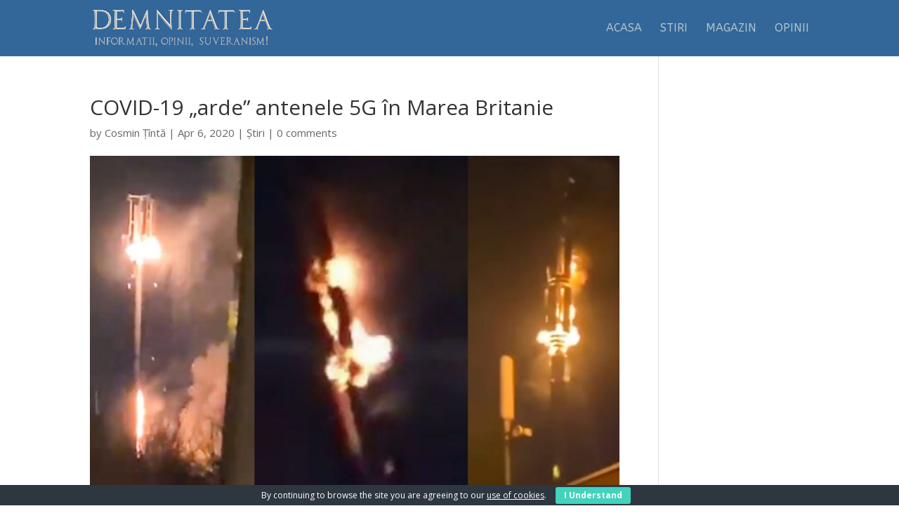

--- FILE ---
content_type: text/html; charset=utf-8
request_url: https://www.google.com/recaptcha/api2/aframe
body_size: 269
content:
<!DOCTYPE HTML><html><head><meta http-equiv="content-type" content="text/html; charset=UTF-8"></head><body><script nonce="60b4d6QJH53PGB_QmqIW8A">/** Anti-fraud and anti-abuse applications only. See google.com/recaptcha */ try{var clients={'sodar':'https://pagead2.googlesyndication.com/pagead/sodar?'};window.addEventListener("message",function(a){try{if(a.source===window.parent){var b=JSON.parse(a.data);var c=clients[b['id']];if(c){var d=document.createElement('img');d.src=c+b['params']+'&rc='+(localStorage.getItem("rc::a")?sessionStorage.getItem("rc::b"):"");window.document.body.appendChild(d);sessionStorage.setItem("rc::e",parseInt(sessionStorage.getItem("rc::e")||0)+1);localStorage.setItem("rc::h",'1762683462854');}}}catch(b){}});window.parent.postMessage("_grecaptcha_ready", "*");}catch(b){}</script></body></html>